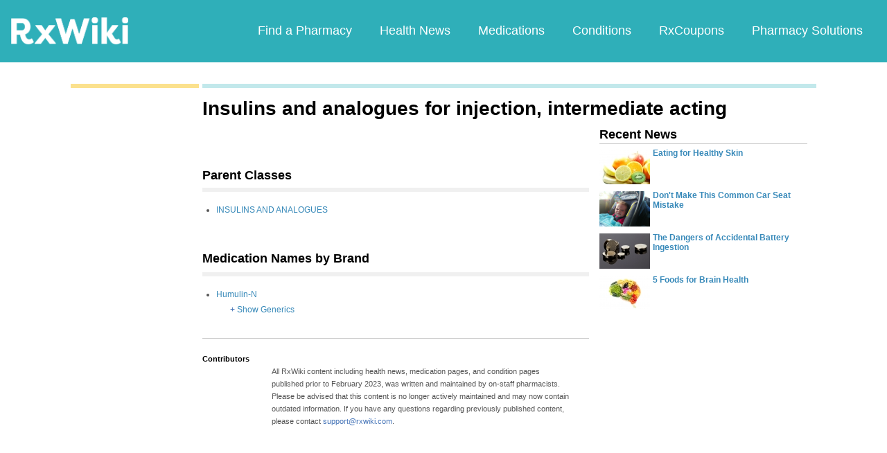

--- FILE ---
content_type: text/html; charset=utf-8
request_url: https://www.google.com/recaptcha/api2/aframe
body_size: 264
content:
<!DOCTYPE HTML><html><head><meta http-equiv="content-type" content="text/html; charset=UTF-8"></head><body><script nonce="nNjcIX_6MT6MSSb5nNs5Cw">/** Anti-fraud and anti-abuse applications only. See google.com/recaptcha */ try{var clients={'sodar':'https://pagead2.googlesyndication.com/pagead/sodar?'};window.addEventListener("message",function(a){try{if(a.source===window.parent){var b=JSON.parse(a.data);var c=clients[b['id']];if(c){var d=document.createElement('img');d.src=c+b['params']+'&rc='+(localStorage.getItem("rc::a")?sessionStorage.getItem("rc::b"):"");window.document.body.appendChild(d);sessionStorage.setItem("rc::e",parseInt(sessionStorage.getItem("rc::e")||0)+1);localStorage.setItem("rc::h",'1769015555986');}}}catch(b){}});window.parent.postMessage("_grecaptcha_ready", "*");}catch(b){}</script></body></html>

--- FILE ---
content_type: text/javascript
request_url: https://feeds.rxwiki.com/sites/files/js/js_x8d9zpliezj-wmFhntg05_xO5i6nmcrxIc-mQcUvqp0.js
body_size: 666
content:
jQuery.extend({
  getUrlParams: function(){
    var vars = [], hash;
    var hashes = window.location.href.slice(window.location.href.indexOf('?') + 1).split('&');
    for(var i = 0; i < hashes.length; i++)
    {
      hash = hashes[i].split('=');
      vars.push(hash[0]);
      vars[hash[0]] = hash[1];
    }
    return vars;
  },
  getUrlParam: function(name){
    return $.getUrlVars()[name];
  }
});;
jQuery(document).ready(function(){
	
var fixedOffset = (!Modernizr.touch) ? 140 : 0;
var hashtag = '';
var qp = window.location.search;
qp = qp.substring(1);
var aqp = qp.split('&');
if(window.location.pathname.indexOf('/condition/') !== -1  || aqp.length === 1){
  hashtag = aqp[0];
}
for (var index = 0; index < aqp.length; ++index){
        if(aqp[index].indexOf('section') !== -1){
                var ab = aqp[index].split('=');
                hashtag = ab[1];
                break;
        }
}
//var hashtag = window.location.hash.substr(1);
//window.location.hash = '';
 setTimeout(function(){
		if(hashtag != ''){
			var a = jQuery('#'+hashtag);
        if(a.length){
			    jQuery('html,body').animate({
         		    scrollTop: (a.offset().top - fixedOffset)
        		    }, 0);
        }
  		}},1);



  jQuery('#rx-content-menu a[href*=#]:not([href=#],[href*=qtab-])').click(function() {
    if (location.pathname.replace(/^\//,'') == this.pathname.replace(/^\//,'') && location.hostname == this.hostname) {
      var target = jQuery(this.hash);
      target = target.length ? target : $('[name=' + this.hash.slice(1) +']');
      if (target.length) {
        jQuery('html,body').animate({
          scrollTop: (target.offset().top - fixedOffset)
        }, 1618);
        return false;
      }         
    }             
  });

   jQuery('div.top-back a[href=#]').click(function() {
    if (location.pathname.replace(/^\//,'') == this.pathname.replace(/^\//,'') && location.hostname == this.hostname) {
        jQuery('html,body').animate({
          scrollTop: 0
        }, 1618);
        return false;
    }
  });

});

;


--- FILE ---
content_type: text/javascript; charset=utf-8
request_url: https://app.link/_r?sdk=web2.86.5&branch_key=key_live_ofAKvbd28YCAHL8U4QHP5amkqrmuEgq6&callback=branch_callback__0
body_size: 76
content:
/**/ typeof branch_callback__0 === 'function' && branch_callback__0("1542569916918199028");